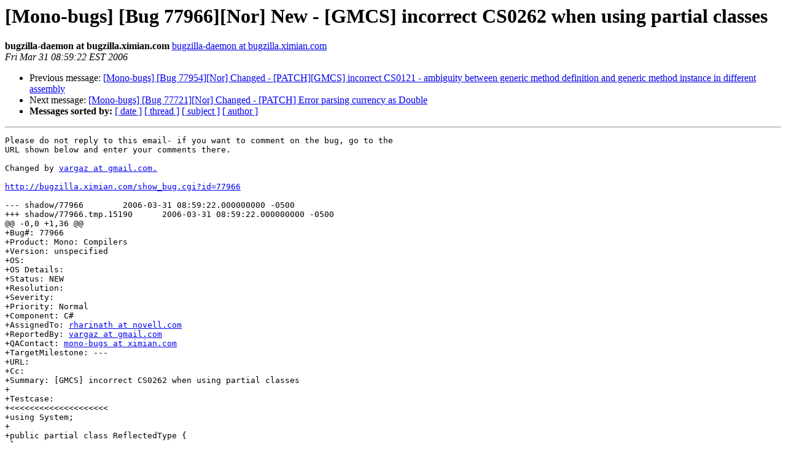

--- FILE ---
content_type: text/html; charset=utf-8
request_url: https://mono.github.io/mail-archives/mono-bugs/2006-March/040857.html
body_size: 1256
content:
<!DOCTYPE HTML PUBLIC "-//W3C//DTD HTML 3.2//EN">
<HTML>
 <HEAD>
   <TITLE> [Mono-bugs] [Bug 77966][Nor] New - [GMCS] incorrect CS0262 when
	using partial classes
   </TITLE>
   <LINK REL="Index" HREF="index.html" >
   <LINK REL="made" HREF="mailto:mono-bugs%40lists.ximian.com?Subject=%5BMono-bugs%5D%20%5BBug%2077966%5D%5BNor%5D%20New%20-%20%5BGMCS%5D%20incorrect%20CS0262%20when%0A%09using%20partial%20classes&In-Reply-To=bug-77966%40chernobyl.ximian.com">
   <META NAME="robots" CONTENT="index,nofollow">
   <META http-equiv="Content-Type" content="text/html; charset=us-ascii">
   <LINK REL="Previous"  HREF="040856.html">
   <LINK REL="Next"  HREF="040858.html">
 </HEAD>
 <BODY BGCOLOR="#ffffff">
   <H1>[Mono-bugs] [Bug 77966][Nor] New - [GMCS] incorrect CS0262 when
	using partial classes</H1>
    <B>bugzilla-daemon at bugzilla.ximian.com</B> 
    <A HREF="mailto:mono-bugs%40lists.ximian.com?Subject=%5BMono-bugs%5D%20%5BBug%2077966%5D%5BNor%5D%20New%20-%20%5BGMCS%5D%20incorrect%20CS0262%20when%0A%09using%20partial%20classes&In-Reply-To=bug-77966%40chernobyl.ximian.com"
       TITLE="[Mono-bugs] [Bug 77966][Nor] New - [GMCS] incorrect CS0262 when
	using partial classes">bugzilla-daemon at bugzilla.ximian.com
       </A><BR>
    <I>Fri Mar 31 08:59:22 EST 2006</I>
    <P><UL>
        <LI>Previous message: <A HREF="040856.html">[Mono-bugs] [Bug 77954][Nor] Changed - [PATCH][GMCS] incorrect
	CS0121 - ambiguity between generic method definition and
	generic method instance in different assembly
</A></li>
        <LI>Next message: <A HREF="040858.html">[Mono-bugs] [Bug 77721][Nor] Changed - [PATCH] Error parsing
	currency as Double
</A></li>
         <LI> <B>Messages sorted by:</B> 
              <a href="date.html#40857">[ date ]</a>
              <a href="thread.html#40857">[ thread ]</a>
              <a href="subject.html#40857">[ subject ]</a>
              <a href="author.html#40857">[ author ]</a>
         </LI>
       </UL>
    <HR>  
<!--beginarticle-->
<PRE>Please do not reply to this email- if you want to comment on the bug, go to the
URL shown below and enter your comments there.

Changed by <A HREF="http://lists.ximian.com/mailman/listinfo/mono-bugs">vargaz at gmail.com.</A>

<A HREF="http://bugzilla.ximian.com/show_bug.cgi?id=77966">http://bugzilla.ximian.com/show_bug.cgi?id=77966</A>

--- shadow/77966	2006-03-31 08:59:22.000000000 -0500
+++ shadow/77966.tmp.15190	2006-03-31 08:59:22.000000000 -0500
@@ -0,0 +1,36 @@
+Bug#: 77966
+Product: Mono: Compilers
+Version: unspecified
+OS: 
+OS Details: 
+Status: NEW   
+Resolution: 
+Severity: 
+Priority: Normal
+Component: C#
+AssignedTo: <A HREF="http://lists.ximian.com/mailman/listinfo/mono-bugs">rharinath at novell.com</A>                            
+ReportedBy: <A HREF="http://lists.ximian.com/mailman/listinfo/mono-bugs">vargaz at gmail.com</A>               
+QAContact: <A HREF="http://lists.ximian.com/mailman/listinfo/mono-bugs">mono-bugs at ximian.com</A>
+TargetMilestone: ---
+URL: 
+Cc: 
+Summary: [GMCS] incorrect CS0262 when using partial classes
+
+Testcase:
+&lt;&lt;&lt;&lt;&lt;&lt;&lt;&lt;&lt;&lt;&lt;&lt;&lt;&lt;&lt;&lt;&lt;&lt;&lt;&lt;
+using System;
+
+public partial class ReflectedType {
+}
+
+partial class ReflectedType {
+}
+&lt;&lt;&lt;&lt;&lt;&lt;&lt;&lt;&lt;&lt;&lt;&lt;&lt;&lt;&lt;&lt;&lt;&lt;&lt;&lt;
+
+csc compiles this just fine, while gmcs aborts with:
+
+bug.cs(6,15): error CS0262: Partial declarations of `ReflectedType' have
+conflicting accessibility modifiers
+bug.cs(3,22):: `ReflectedType', name of symbol related to previous error
+
+This bug prevents IronPython beta 5 from compiling with mono.
</PRE>


<!--endarticle-->
    <HR>
    <P><UL>
        <!--threads-->
	<LI>Previous message: <A HREF="040856.html">[Mono-bugs] [Bug 77954][Nor] Changed - [PATCH][GMCS] incorrect
	CS0121 - ambiguity between generic method definition and
	generic method instance in different assembly
</A></li>
	<LI>Next message: <A HREF="040858.html">[Mono-bugs] [Bug 77721][Nor] Changed - [PATCH] Error parsing
	currency as Double
</A></li>
         <LI> <B>Messages sorted by:</B> 
              <a href="date.html#40857">[ date ]</a>
              <a href="thread.html#40857">[ thread ]</a>
              <a href="subject.html#40857">[ subject ]</a>
              <a href="author.html#40857">[ author ]</a>
         </LI>
       </UL>

<hr>
<a href="http://lists.ximian.com/mailman/listinfo/mono-bugs">More information about the mono-bugs
mailing list</a><br>
</body></html>
